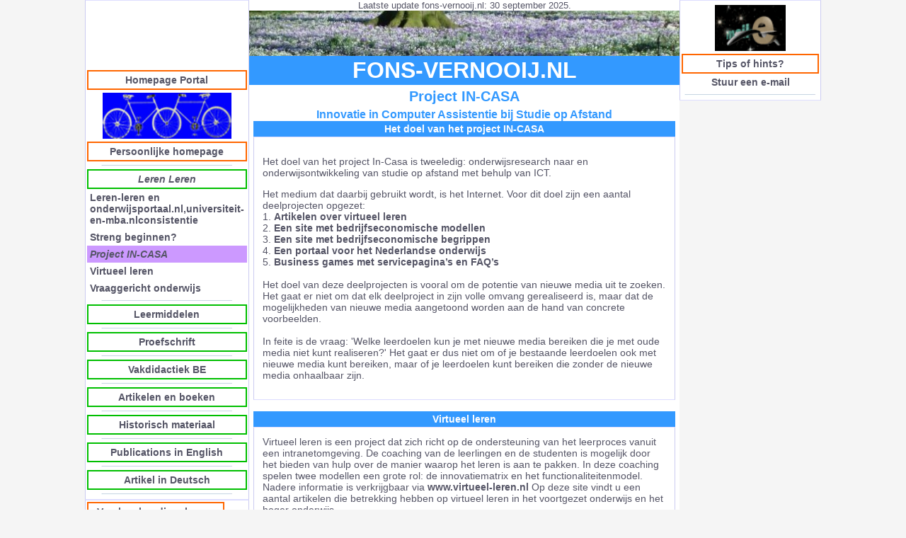

--- FILE ---
content_type: text/html
request_url: https://www.fons-vernooij.nl/fonsvernooij/in-casa.html
body_size: 29172
content:
<!DOCTYPE HTML PUBLIC "-//W3C//DTD HTML 4.01 Transitional//EN" "http://www.w3.org/TR/html4/loose.dtd">
<html itemscope itemtype="http://schema.org/Organization" lang="nl"><head>
<title>IN-CASA: Innovatie iN ComputerAssistentie bij Studie op Afstand</title>
<!-- Add the following three tags inside head. -->
<meta itemprop="description" content="Homepage voor www.fons-vernooij.nl en www.onderwijsportaal.nl">

<meta name="viewport" content="width=device-width, user-scalable=yes, maximum-scale=7.5, minimum-scale=0.25">
<meta name="keywords" content="IN-CASA,innovatie,computerassistentie,Computer,Assistentie,bij,Studie,Afstand,nderdelen: artikelen,sites,met,bedrijfseconomische,begrippen,modellen,onderwijsportaal.nl,universiteit-en-mba.nlinfo,over,business games,management,simulaties.">
<meta name="description" content="Homepage van het project IN-CASA: Innovatie iN ComputerAssistentie bij Studie op Afstand. Onderdelen: artikelen, sites met bedrijfseconomische begrippen en modellen, onderwijsportaal.nl en universiteit-.nl plus info over business games en management simulaties.">
<meta http-equiv="Content-Type" content="text/html; charset=iso-8859-1">
<meta http-equiv="content-script-type" content="text/javascript">
<!-- stylesheet -->
<link rel="stylesheet" href="../static/css/stylesheet.css" type="text/css" media="screen">
<base target="_blank" rel="noopener">
</head>

<body>
<!-- Begin tweede kader voor grote schermen -->
<table width="100%" cellpadding="0" cellspacing="0">
  <tr align="center" valign="top">
 
<!-- Begin eerste buitenkolom -->
    <td width="1">
    </td>
<!-- Einde eerste buitenkolom -->

<!-- Begin tweede middelste kolom voor kleine schermen -->
    <td> 

<!-- Begin van het middenstuk -->
<table width="1022" cellpadding="0" cellspacing="0">
  <tr align="center" valign="top">
 
<!-- Begin baan 1: linker kantlijn -->
    <td width="2" bgcolor="#CCCCF0">
    </td>
<!-- Einde baan 1: linker kantlijn -->

<!-- Begin baan 2: linker banner gedeelte -->
    <td align="center" valign="top">
<table width="194" cellpadding="0" cellspacing="0">

<!-- Begin indeling -->
  <tr class="tekst14">
    <td class="tabel-settings">
<table width="194" cellpadding="4" cellspacing="0">
  <tr>
    <td>&nbsp;</td>
  </tr>
  <tr>
    <td>&nbsp;</td>
  </tr>
  <tr>
    <td>&nbsp;</td>
  </tr>
  <tr>
    <td>&nbsp;</td>
  </tr>
  <tr>
    <td class="balk-oranje-zwart14"><a href="https://www.fons-vernooij.nl/" class="link-zwart14" target="_top">Homepage Portal</a></td>
  </tr>
  <tr>
    <td align="center" valign="top"><a href="https://www.fons-vernooij.nl/fonsvernooij/lerenleren.htm" title="Toelichting op het logo"><img src="https://www.fons-vernooij.nl/images/duoknop.jpg" alt="logo-FV" title="Toelichting op het logo" width="182" height="65"></a> 
    </td>
  </tr>
  <tr>
    <td class="balk-oranje-zwart14"><a href="https://www.fons-vernooij.nl/fonsvernooij/" class="link-zwart14" target="_top">Persoonlijke homepage</a></td>
  </tr>
  <tr>
    <td align="center"><img src="https://www.fons-vernooij.nl/images/lijn-blauw-296.jpg" width="186" alt="Blauwe lijn"></td>
  </tr>
  <tr>
    <td class="balk-groen-zwart14"><a href="https://www.fons-vernooij.nl/fonsvernooij/lerenleren.htm" target="_self" title="Informatieve teksten"><em>Leren Leren</em></a>
    </td>
  </tr>
  <tr>
    <td><a href="https://www.fons-vernooij.nl/fonsvernooij/lerenleren.htm" target="_self" title="Samenvatting van het artikel &lsquo;Leren leren vereist consistentie in de lesstof&rsquo;">Leren-leren en onderwijsportaal.nl,universiteit-en-mba.nlconsistentie </a></td>
  </tr>
  <tr>
    <td><a href="../streng_beginnen.htm" target="_self" title="Artikel: Streng beginnen is een slecht advies">Streng beginnen?</a> </td>
  </tr>
  <tr>
    <td bgcolor="#CC99FF"><a href="in-casa.html" target="_self" title="Innovatie iN Computer Assistentie bij Studie op Afstand"><em>Project IN-CASA</em></a></td>
  </tr>
  <tr>
    <td><a href="virtueel-leren.html" target="_self" title="Toelichting op mogelijkheden om te leren via de computer">Virtueel leren</a> </td>
  </tr>
  <tr>
    <td><a href="vraaggerichtonderwijs.html" target="_self" title="Eigenlijk moet de student zelf zijn leerproces aansturen">Vraaggericht onderwijs</a> </td>
  </tr>
  <tr>
    <td align="center"><img src="https://www.fons-vernooij.nl/images/lijn-blauw-296.jpg" width="186" alt="Blauwe lijn"></td>
  </tr>
  <tr>
    <td class="balk-groen-zwart14"><a href="https://www.fons-vernooij.nl/fonsvernooij/leermiddelen.html" target="_self">Leermiddelen</a></td>
  </tr>
  <tr>
    <td align="center"><img src="https://www.fons-vernooij.nl/images/lijn-blauw-296.jpg" width="186" alt="Blauwe lijn"></td>
  </tr>
  <tr>
    <td class="balk-groen-zwart14"><a href="https://www.fons-vernooij.nl/vakdidactiek-bedrijfseconomie/PS-proefschrift-fons-vernooij.html" title="Downloadbare hoofdstukken in PDF">Proefschrift </a>
    </td>
  </tr>
  <tr>
    <td align="center"><img src="https://www.fons-vernooij.nl/images/lijn-blauw-296.jpg" width="186" alt="Blauwe lijn"></td>
  </tr>
  <tr>
    <td class="balk-groen-zwart14"><a href="https://www.fons-vernooij.nl/vakdidactiek-bedrijfseconomie/" title="Uitwerking van het proefschrift in vakdidactische passages">Vakdidactiek BE</a>
    </td>
  </tr>
  <tr>
    <td align="center"><img src="https://www.fons-vernooij.nl/images/lijn-blauw-296.jpg" width="186" alt="Blauwe lijn"></td>
  </tr>
  <tr>
    <td class="balk-groen-zwart14"><a href="https://www.fons-vernooij.nl/fonsvernooij/bedrijfseconomie.html" target="_self">Artikelen en boeken</a></td>
  </tr>
  <tr>
    <td align="center"><img src="https://www.fons-vernooij.nl/images/lijn-blauw-296.jpg" width="186" alt="Blauwe lijn"></td>
  </tr>
  <tr>
    <td class="balk-groen-zwart14"><a href="https://www.fons-vernooij.nl/fonsvernooij/research-n.htm" target="_self">Historisch materiaal</a></td>
  </tr>
  <tr>
    <td align="center"><img src="https://www.fons-vernooij.nl/images/lijn-blauw-296.jpg" width="186" alt="Blauwe lijn"></td>
  </tr>
  <tr>
    <td class="balk-groen-zwart14"><a href="https://www.fons-vernooij.nl/fonsvernooij/downloadable_publications.htm" target="_self">Publications in English</a></td>
  </tr>
  <tr>
    <td align="center"><img src="https://www.fons-vernooij.nl/images/lijn-blauw-296.jpg" width="186" alt="Blauwe lijn"></td>
  </tr>
  <tr>
    <td class="balk-groen-zwart14"><a href="https://www.fons-vernooij.nl/fonsvernooij/artikel-in-deutsche-sprache.html" target="_self">Artikel in Deutsch</a></td>
  </tr>
  <tr>
    <td align="center"><img src="https://www.fons-vernooij.nl/images/lijn-blauw-296.jpg" width="186" alt="Blauwe lijn"></td>
  </tr>
</table>
    </td>
  </tr>
<!-- Einde indeling -->

<!-- Begin Communicatieprofiel -->
  <tr class="tekst14">
    <td class="tabel-settings">
<table width="194" cellpadding="4" cellspacing="0">
  <tr>
    <td class="balk-oranje-zwart14"><a href="https://www.fons-vernooij.nl/verpleegkundig-rekenen/" class="link-zwart14">Verpleegkundig rekenen</a></td>
  </tr>
  <tr>
    <td align="center"><img src="https://www.fons-vernooij.nl/images/lijn-blauw-296.jpg" width="186" alt="Blauwe lijn"></td>
  </tr>
  <tr>
    <td class="balk-oranje-zwart14"><a href="https://www.fons-vernooij.nl/CASA/adviesbureau-casa.html" class="link-zwart14">Adviesbureau CASA</a></td>
  </tr>
  <tr>
    <td align="center"><img src="https://www.fons-vernooij.nl/images/lijn-blauw-296.jpg" width="186" alt="Blauwe lijn"></td>
  </tr>
</table>
    </td>
  </tr>
<!-- Einde Communicatieprofiel -->

</table>
    </td>
<!-- Einde baan 2: linker banner gedeelte -->

<!-- Begin baan 3: linkerscheidingslijn -->
    <td width="2" bgcolor="#CCCCF0">
    </td>
<!-- Einde baan 3: linkerscheidingslijn -->

<!-- Begin baan 4: middengedeelte -->
    <td align="center" valign="top" bgcolor="#FFFFFF">
<table cellpadding="0" cellspacing="0">

<!-- Begin van de banner -->
  <tr align="center" valign="top">
    <td class="tekst13">Laatste update fons-vernooij.nl: 30 september 2025.</td>
  </tr>
  <tr>
    <td width="100%"><img src="https://www.fons-vernooij.nl/images/logo-header-fons.jpg" alt="Fons Vernooij" width="100%"></td>
  </tr>
  <tr>
    <td align="center">
<table width="608" cellspacing="0" cellpadding="2">
  <tr bgcolor="#3399FF">
    <td align="center" class="titel-wit32"><a name="begin"></a>FONS-VERNOOIJ.NL    </td>
  </tr>
</table>
    </td>
  </tr>
<!-- Einde van de banner -->

<!-- Begin driedelige kop-->
  <tr>
    <td align="center">
<table width="600" cellpadding="0" cellspacing="0">
  <tr>
    <td><h1>Project IN-CASA</h1>    </td>
  </tr>
  <tr>
    <td class="titel-blauw16">Innovatie in Computer Assistentie bij Studie op Afstand </td>
  </tr>
</table>
    </td>
  </tr>
<!-- Einde van de kop -->

<!-- Begin van het middenblok -->
  <tr>
    <td align="center">
<table width="600" cellpadding="0" cellspacing="0">

<!-- Begin van het eerste blok -->
  <tr>
    <td align="center">
<table width="596" cellpadding="0" cellspacing="0">
  <tr>
    <td bgcolor="#3399ff"><h2>Het doel van het project IN-CASA</h2>
    </td>
  </tr>
  <tr class="tekst14">
    <td class="tabel-settings">
<table width="590" cellspacing="0" cellpadding="10">
  <tr>
    <td align="left"><p>Het doel van het project In-Casa is tweeledig: onderwijsresearch naar en onderwijsontwikkeling van studie op afstand met behulp van ICT. </p>
      <p> Het medium dat daarbij gebruikt wordt, is het Internet. Voor dit doel zijn een aantal deelprojecten opgezet:
        <br>
		1. <a href="#virtueelleren">Artikelen over virtueel leren</a><br> 
        2. <a href="#bedrijfseconomischemodellen">Een site met bedrijfseconomische modellen</a><br> 
        3. <a href="#bedrijfseconomischebegrippen">Een site met bedrijfseconomische begrippen</a><br> 
        4. <a href="#portals">Een portaal voor het Nederlandse onderwijs</a><br>
        5. <a href="#businessgames">Business games met servicepagina&rsquo;s en FAQ&rsquo;s</a><br>
        <br>
        Het doel van deze deelprojecten is vooral om de potentie van nieuwe media uit te zoeken. Het gaat er niet om dat elk deelproject in zijn volle omvang gerealiseerd is, maar dat de mogelijkheden van nieuwe media aangetoond worden aan de hand van concrete voorbeelden.<br>
<br>
        In feite is de vraag: 'Welke leerdoelen kun je met nieuwe media bereiken die je met oude media niet kunt realiseren?' Het gaat er dus niet om of je bestaande leerdoelen ook met nieuwe media kunt bereiken, maar of je leerdoelen kunt bereiken die zonder de nieuwe media onhaalbaar zijn. </p></td>
  </tr>
</table>
    </td>
  </tr>
</table>
    </td>
  </tr>
<!-- Einde van het eerste blok -->

  <tr>
    <td align="left">&nbsp;
    </td>
  </tr>

<!-- Begin van het tweede blok -->
  <tr>
    <td align="center">
<table width="596" cellpadding="0" cellspacing="0">
  <tr>
    <td bgcolor="#3399ff"><h2><a name="virtueelleren"></a>Virtueel leren</h2>
    </td>
  </tr>
  <tr class="tekst14">
    <td class="tabel-settings">
<table width="590" cellspacing="0" cellpadding="10">
  <tr>
    <td align="left">Virtueel leren is een project dat zich richt op de ondersteuning van het leerproces vanuit een intranetomgeving. De coaching van de leerlingen en de studenten is mogelijk door het bieden van hulp over de manier waarop het leren is aan te pakken. In deze coaching spelen twee modellen een grote rol: de innovatiematrix en het functionaliteitenmodel. Nadere informatie is verkrijgbaar via <a href="virtueel-leren.html" title="Downloadbare artikelen over virtueel leren">www.virtueel-leren.nl</a> Op deze site vindt u een aantal artikelen die betrekking hebben op virtueel leren in het voortgezet onderwijs en het hoger onderwijs.<br>
<br>
<strong><em>De innovatiematrix</em></strong>
<br>
 Het inschakelen van nieuwe media in het onderwijs heeft zeer veel gevolgen voor de didactiek en de keuze van de leerdoelen. Nieuwe media maken het mogelijk nieuwe leerdoelen te formuleren en zetten daarmee tegelijk oude media en oude leerdoelen onder druk. 
De relatie tussen leerdoelen en media is uiteengezet in een <a href="https://www.fons-vernooij.nl/documenten/innovatie-matrix.pps">PowerPoint presentatie</a> over de innovatiematrix. Deze presentatie is verzorgd op een studiedag aan de Universiteit van Amsterdam. Natuurlijk hoort er een mondeling verhaal bij, maar aan de opzet van de sheets is te zien hoe de grote lijn van mijn visie op dit punt is.<br>
<br>

<strong><em>Het functionaliteitenmodel</em></strong>
<br>
Om de relatie tussen soorten van leerdoelen en (dis)functionaliteiten van media uit te werken is een functionaliteitenmodel ontwikkeld door Fons Vernooij, Thomas Thijssen en Remko Schermerhorn. In <a href="https://www.fons-vernooij.nl/documenten/new-media-in-education.pdf" title="Downloadbare versie van de paper">bijgaande paper</a> staat dit model beschreven. De paper is gepresenteerd op de Internationale Conferentie voor Economieonderwijs (Edineb) in Nice, Frankrijk. Onderstaand volgt een <a href="#hetfunctionaliteitenmodel" title="Klik hier om naar de samenvatting te gaan">samenvatting van de paper</a>.    </td>
  </tr>
</table>
    </td>
  </tr>
</table>
    </td>
  </tr>
<!-- Einde van het tweede blok -->

  <tr>
    <td align="left">&nbsp;
    </td>
  </tr>

<!-- Begin van het derde blok -->
  <tr>
    <td align="center">
<table width="596" cellpadding="0" cellspacing="0">
  <tr>
    <td bgcolor="#3399ff"><h2><a name="bedrijfseconomischemodellen"></a>Een site met bedrijfsecomisonche modellen</h2>
    </td>
  </tr>
  <tr class="tekst14">
    <td class="tabel-settings">
<table width="590" cellspacing="0" cellpadding="10">
  <tr>
    <td align="left">Internet biedt de mogelijkheid om informatie te ordenen die nodig is bij het uitvoeren van projecten. Projecten zijn moeizaam te begeleiden vanuit tekstboeken, omdat onderwerpen in een a-selecte volgorde opduiken. Boeken bevatten altijd een chronologische opbouw en dus is er een meer encyclopedische ordening nodig om vakkennis te presenteren. <br>
<br>
Internet biedt de mogelijkheid om kennis in losse eenheden aan te bieden. Bovendien maken hyperlinks het mogelijk om de eenheden op functionele wijze met elkaar te laten verbinden. Om de potentie van dit medium aan te geven is een site met <a href="https://www.fons-vernooij.nl/bm-site/">bedrijfseconomische modellen</a> gestart waarin een paar modellen uitgewerkt zijn.<br>
<br>
De modellen zijn opgezet op drie manieren: in schemavorm, in staffelvorm en in formulevorm. Elk van die drie manieren biedt de mogelijkheid om koppelingen te maken naar andere modellen. Zo zijn schema's aaneen te koppelen, staffels op elkaar aan te laten sluiten en formules in elkaar over te laten lopen.
    </td>
  </tr>
</table>
    </td>
  </tr>
  <tr>
    <td align="center" class="balk-blanco-blauwe-letter13">
    </td>
  </tr>
</table>
    </td>
  </tr>
<!-- Einde van het derde blok -->

  <tr>
    <td align="left">&nbsp; 
    </td>
  </tr>

<!-- Begin van het vierde blok -->
  <tr>
    <td align="center">
<table width="596" cellpadding="0" cellspacing="0">
  <tr>
    <td bgcolor="#3399ff"><h2><a name="bedrijfseconomischebegrippen"></a>Een lijst met verwarrende bedrijfseconomische begrippen </h2>   </td>
  </tr>
  <tr class="tekst14">
    <td class="tabel-settings">
<table width="590" cellspacing="0" cellpadding="10">
  <tr>
    <td align="left">Bij het uitvoeren van projecten is het van belang de bedrijfseconomische begrippen goed uit elkaar te houden. Dat is vaak lastig, omdat bedrijfseconomie uit de praktijk afkomstig is. Veel beroepsgroepen binnen de economische sector hebben hun eigen jargon ontwikkeld. Zij gebruiken vaak dezelfde termen, maar die hebben niet altijd dezelfde betekenis. Daardoor is er een cultuur van synoniemen en homoniemen ontstaan, die niet expliciet aan bod komt, maar tussen de diverse leerboeken in blijft hangen. De verwarring rond de jargons heeft geleid tot slordig taalgebruik, waaruit weer veel misconcepties zijn ontstaan.<br>
<br>
Internet biedt de mogelijkheid om de bedrijfseconomische begrippen te ordenen en via hyperlinks aan elkaar te verbinden. Bij homoniemen gaat het om termen die meer dan &eacute;&eacute;n betekenis hebben. Deze termen zijn alfabetisch geordend. Daarna kunnen bij diverse betekenissen synoniemen gegeven worden die doorverbonden zijn met de termen elders in de begrippenlijst. Als termen specifiek zijn voor bepaalde jargons is dat in deze lijst vermeld. Daarnaast is bij elke grootheid de eenheid vermeld, op basis van wetenschappelijke publicaties. Nadere informatie is via de site te krijgen: <a href="https://www.fons-vernooij.nl/bb-site/" title="Homoniemen, synoniemen, misconcepties,anglicismen en afkortingen">bedrijfseconomische-begrippen.nl</a>

    </td>
  </tr>
</table>
    </td>
  </tr>
</table>
    </td>
  </tr>
<!-- Einde van het vierde blok -->

<!-- Begin van het vijfde blok -->
  <tr>
    <td align="center">
<table width="596" cellpadding="0" cellspacing="0">
  <tr>
    <td bgcolor="#3399ff"><h2><a name="portals"></a>Een portal voor het Nederlandse onderwijs</h2>
    </td>
  </tr>
  <tr class="tekst14">
    <td class="tabel-settings">
<table width="590" cellspacing="0" cellpadding="10">
  <tr>
    <td align="left">Er zijn verschillende portals voor het onderwijs in Nederland, maar die zijn niet gebruikers geori&euml;nteerd. Wie denkt er aan www.vsnu.nl als hij informatie zoekt over het universitair onderwijs. En wie denkt er aan www.europeesplatform.nl als hij informatie over games en simulaties wil? Die domeinnamen zijn beredeneerd vanuit de aanbieder en niet vanuit de vrager. Is het dan niet handiger om <a href="https://www.onderwijsportaal.nl/universiteit-en-mba/" title="Portal voor de universitaire wereld">universiteit-en-mba.nl</a> in te voeren of <a href="https://www.onderwijsportaal.nl/games-en-simulaties.html" title="Overzicht van games en simulaties voorhet onderwijs">games-en-simuilaties.nl</a>? <br>
<br>
Natuurlijk, informatie over speciale sites is ook te vinden via zoekmachines, maar die leveren honderden sites op als iemand een trefwoord invult. Internet biedt echter de mogelijkheid om naast bedrijfsnamen en naast zoekmachines te werken met domeinnamen die gebaseerd zijn op trefwoorden. Die sites kunnen zelf informatie bevatten of dienen als portal naar andere sites die interessante informatie bieden. Een overzicht van dergelijke namen is te vinden op <a href="https://www.onderwijsportaal.nl/" rel="nofollow" title="Portal voor het onderwijs in Nederland">www.onderwijsportaal.nl</a>.<br>
<br>
Er zijn veel trefwoorden te vinden die als portal zijn te gebruiken voor doorverwijzing naar specifieke sites. Daarom ben ik een project gestart vanuit <a href="http://www.adviesbureau-casa.nl/" title="Homepage van Adviesbureau CASA">Adviesbureau-CASA</a>, waarin een groot aantal domeinnamen zijn ondergebracht, die verwijzen naar algemene onderwijskundige zaken. Het beheer van deze site is overgedragen aan de <a href="https://www.onderwijsportaal.nl/stichtingonderwijsportaal.html" title="Homepage van de Stichting Onderwijsportaal">Stichting Onderwijsportaal</a> .<br>
<br>
Mensen uit de wereld van het onderwijs en de bedrijfsopleidingen kunnen deze domeinen gebruiken om algemene informatie op te plaatsen. Voor de bestrijding van de kosten van de Stichting is het nodig om ruimte te bieden voor advertenties en voor gerichte publiciteit voor cursussen en diploma's. Maar eerst moet er een site zijn met veel bezoekers en dan is het mogelijk om via advertenties ge&iuml;nteresseerde betalers te trekken.

    </td>
  </tr>
</table>
    </td>
  </tr>
</table>
    </td>
  </tr>
<!-- Einde van het vijfde blok -->

<!-- Begin van het zesde blok -->
  <tr>
    <td align="center">
<table width="596" cellpadding="0" cellspacing="0">
  <tr>
    <td bgcolor="#3399ff"><h2><a name="businessgames"></a>Business games en Management simulaties</h2>
    </td>
  </tr>
  <tr class="tekst14">
    <td class="tabel-settings">
<table width="590" cellspacing="0" cellpadding="10">
  <tr>
    <td align="left">Een van de manieren waarop Internet onderwijsondersteuning kan bieden is door e-mail en websites te combineren. Via e-mail kunnen studenten vragen stellen aan een consultent over projecten of games waar zij alleen of in teams mee bezig zijn. De consultent kan rechtstreeks antwoorden en tegelijk vraag en antwoord toevoegen aan een lijst met veel gestelde vragen (FAQ: frequently asked questions). Vervolgens kunnen andere studenten de lijst met FAQ bekijken voordat zij de consultent een vraag over hetzelfde onderwerp per e-mail toesturen.<br>
<br>
Deze vorm van interactie is gebruikt bij de business games Pure Business en Real Business. In feite biedt Internet de mogelijkheid om direct contact te leggen tussen auteur en gebruiker. En onder de gebruiker is dan zowel de docent te vatten als de leerling of student die de leermiddelen gebruikt. Deze potentie van het medium wordt her en der al gebruikt om bijvoorbeeld drukfouten in leermiddelen of aanvullende vragen of opdrachten uit te leveren, maar zij gaat veel verder.<br>
<br>
Overigens is het nodig onderscheid te maken tussen synchrone en a-synchrone communicatie. De interactie via e-mail is een vorm van a-synchrone communicatie. De interactie heeft een zeker tijdsverloop nodig. De studenten zullen zich dus moeten beperken tot vragen die niet de details aangaan, maar meer de fundamentele zaken.<br>
<br>
De interactie via een FAQ is synchroon. De student krijgt onmiddellijk antwoord, althans voor zover de vraag, die bij hem of haar opkomt, reeds in de lijst is opgenomen. Dit betekent dat e-mail wel een belangrijke bron voor een FAQ kan zijn, maar niet de enige. In feite heeft een lijst met FAQ de potentie in zich om ook adviezen te bevatten die eigenlijk om synchrone communicatie vragen (dus net zoals vragen in de klas synchroon zijn).
    </td>
  </tr>
</table>
    </td>
  </tr>
</table>
    </td>
  </tr>
<!-- Einde van het zesde blok -->

<!-- Begin van het zevende blok -->
  <tr>
    <td align="center">
<table width="596" cellpadding="0" cellspacing="0">
  <tr>
    <td bgcolor="#3399ff"><h2><a name="hetfunctionaliteitenmodel"></a>Het functionaliteitenmodel</h2>    </td>
  </tr>
  <tr class="tekst14">
    <td class="tabel-settings">
<table width="590" cellspacing="0" cellpadding="10">
  <tr>
    <td align="left">Om nieuwe media echt in te schakelen is het niet alleen van belang om te zoeken hoe leerdoelen te koppelen zijn aan media, maar om daarin een stap nauwkeuriger te zijn. Leerdoelen zijn op te splitsen in drie soorten: cognitief (kennisontwikkeling), regulatief (sturing van het leerproces) of affectief (motivatie en betrokkenheid). <br>
<br>
Bij media gaat het niet om het medium op zich, maar om de functionaliteiten die een medium biedt, alsmede om de disfunctionaliteiten. De kunst is om bij de vergelijking van media de functionaliteiten en disfunctionaliteiten tegen elkaar af te wegen en te zien hoe je een pakket aan media kunt samenstellen dat meer functionaliteiten beidt dan de student voorheen tot zijn of haar beschikking had.<br>
<br>
In een boek kun je bijvoorbeeld bladeren en kanttekeningen plaatsen (functionaliteit van een boek), terwijl dat niet gaat in een schermtekst op internet (disfunctionaliteiten van een beeldscherm), maar in een schermtekst kun je hyperlinks aanbrengen (functionaliteit) en in een boek niet (disfunctionaliteit). <br>
<br>
Daar komt nog iets bij. Als het nieuwe medium aan moet sluiten bij het oude medium en de oude leerdoelen, blijven veel functionaliteiten van het nieuwe medium onbenut. Zij blijven dan als potenti&euml;le functionaliteiten aanwezig en roepen frustraties op bij de studenten. Als een medium evident iets kan dat onbenut blijft omdat de docenten zich niet realiseren wat de potentie van het nieuwe medium is, dan raken studenten ge&iuml;rriteerd. En dus is er een dubbel probleem: halfslachtig gebruik van nieuwe media en ge&iuml;rriteerde studenten die roepen dat het zo ook niet hoeft.<br>
<br>
<a href="https://www.fons-vernooij.nl/documenten/new-media-in-education.pdf" title="Klik hier om het artikel te downloaden"><img src="../images/logo-pdf.jpg" alt="PDF">&nbsp;&nbsp;New media and their role in education (paper-presentation)</a><br>
	Fons Vernooij, Thomas  Thijssen en Remco Schermerhorn. (2001). Paper at the 8th Edineb International Conference in Nice. The theme of the Conference was: Technology, Pedagogy and Innovation.
    </td>
  </tr>
</table>
    </td>
  </tr>
</table>
    </td>
  </tr>
<!-- Einde van het zevende blok -->

</table>
    </td>
  </tr>
<!-- Einde van het middenblok -->

  <tr>
    <td align="left">&nbsp;    </td>
  </tr>

<!-- Begin van de voet-->
  <tr class="tekst14">
    <td align="center">
<table width="600" height="25" cellspacing="0" cellpadding="4">
  <tr>
    <td align="center"> <a href="#begin" target="_top" title="Terug naar het begin van de pagina" class="link-blauw14">Begin</a>&nbsp;&nbsp;|&nbsp;&nbsp;<a href="../sitemap.html" rel="nofollow" title="Overzicht sites binnen deze portal" class="link-blauw14">Sitemap</a>&nbsp;&nbsp;|&nbsp;&nbsp;<a href="https://www.onderwijsportaal.nl/universiteit-en-mba/" title="Een uitgebreide portal voor de universitaire wereld" class="link-blauw14">Universiteit en MBA</a>&nbsp;&nbsp;|&nbsp;&nbsp;<a href="https://www.onderwijsportaal.nl/" rel="nofollow" title="Entrees naar alle websites in het Nederlandse onderwijs" class="link-blauw14">Onderwijsportaal</a>
    </td>
  </tr>
</table>
    </td>
  </tr>

<!-- Einde van de voet -->

  <tr>
    <td align="center"><img src="../images/lijn-blauw.gif" width="600" height="1" alt="lijn"></td>
  </tr>

  <tr>
    <td>&nbsp;</td>
  </tr>

<!-- Begin copyright -->
  <tr>
    <td align="center">
<table width="600" cellspacing="0" cellpadding="5">
  <tr>
    <td align="center" class="tekst13">Copyright &copy; 1998 by <a href="https://www.fons-vernooij.nl/" rel="nofollow" class="link-zwart13" title="Website van Fons Vernooij">Fons Vernooij</a> en anderen.<br>
<br>Wij volgen de <a href="https://policies.google.com/?hl=nl" rel="nofollow" class="link-zwart13">Google-policy</a> (kijk op <a href="https://policies.google.com/technologies/partner-sites?hl=nl" rel="nofollow" class="link-zwart13">Hoe Google uw gegevens gebruikt</a>) en zijn niet<br>verantwoordelijk voor de selectie van advertenties door Google en de verwerking van informatie.<br><br>Registratienummer VOF Adviesbureau CASA: KvK Rijnland: 58884114 / BTW 8532.22.848<br>Dossiernummer Stichting Onderwijsportaal: KvK Rijnland: 28092786 / BTW 8106.36.025<br><br>
     <a href="mailto:mail@fons-vernooij.nl" class="link-zwart13" title="Stuur vanaf hier een e-mail">Webmaster: Fons Vernooij</a><br><br>Info over privacy en cookies: zie <a href="https://www.fons-vernooij.nl/CASA/privacybeleid.html" rel="nofollow" class="link-zwart13" title="Privacybeleid van Particulier Onderwijs Nederland, Adviesbureau CASA en de Stichting Onderwijsportaal">Privacybeleid</a><br>Leveringsvoorwaarden: zie <a href="https://www.fons-vernooij.nl/CASA/leveringsvoorwaarden.html" class="link-zwart13" title="Leveringsvoorwaarden van Particulier Onderwijs Nederland, Adviesbureau CASA en de Stichting Onderwijsportaal">bijgaand document</a><br><br>&nbsp; 
    </td>
  </tr>
</table>
    </td>
  </tr>
<!-- Einde copyright -->

</table>
    </td>
<!-- Einde baan 4: middengedeelte -->

<!-- Begin baan 5: rechter scheidingslijn -->
    <td width="2" bgcolor="#CCCCF0">
    </td>
<!-- Einde baan 5: rechter scheidingslijn -->

<!-- Begin baan 6 rechter banner gedeelte -->
    <td align="left" valign="top">
<table width="194" cellpadding="0" cellspacing="0">
  <tr class="tekst14">
    <td class="tabel-settings">
<table width="194" cellpadding="4" cellspacing="0">
  <tr >
    <td align="center" valign="top">
 <a href="mailto:mail@fons-vernooij.nl" title="Hints zijn welkom. Meld dode links svp. Wij reageren direct.">
<img src="../images/vliegende_email.gif" 
 alt="logo-OWP" title="Hints zijn welkom. Meld dode links svp. Wij reageren direct." width="100" height="65"></a> 
    </td>
  </tr>
  <tr>
    <td class="balk-oranje-zwart14"><a href="mailto:mail@fons-vernooij.nl" title="Hints zijn welkom. Meld dode links svp. Wij reageren direct." target="_top">Tips of hints?</a></td>
  </tr>
  <tr>
    <td align="center"><a href="mailto:mail@fons-vernooij.nl" title="Hints zijn welkom. Meld dode links svp. Wij reageren direct.">Stuur een e-mail</a></td>
  </tr>
  <tr>
    <td align="center"><img src="https://www.fons-vernooij.nl/images/lijn-blauw-296.jpg" width="186" alt="Blauwe lijn"></td>
  </tr>
</table>
    </td>
  </tr>
</table>
    </td>
<!-- Einde baan 6: rechter banner gedeelte -->

<!-- Begin baan 7: rechter kantlijn  -->
    <td width="2" bgcolor="#CCCCF0">
    </td>
<!-- Einde baan 7: rechter kantlijn -->

<!-- Begin baan 8: rechter scrollbar -->
    <td width="18">
    </td>
<!-- Einde baan 8: rechter scrollbar -->
  </tr>
</table>

 
<!-- Einde van het middenstuk -->

    </td>
<!-- Einde middelste kolom voor kleine schermen -->

<!-- Begin rechter buitenkolom -->
    <td width="1">
    </td>
<!-- Einde rechter buitenkolom -->

  </tr>
</table>
<!-- Einde kader voor grote schermen -->


</body>
</html>


--- FILE ---
content_type: text/css
request_url: https://www.fons-vernooij.nl/static/css/stylesheet.css
body_size: 25008
content:
body {
 background-color: #F5F5F5;
 margin-left: 0px;
 margin-top: 0px;
 margin-right: 0px;
 margin-bottom: 0px;
 FONT-FAMILY: arial, geneva, helvetica, sans-serif;
 color: #000000;
 font-size: 14px;
}
select {
	WIDTH: 182px;
    FONT-SIZE: 13px; COLOR: #3399FF; FONT-FAMILY: arial, geneva, helvetica, sans-serif; FONT-WEIGHT: bold;
    background-color: #ffffff; border-color: #cccccc; border-style: solid; border-width: 1px; margin-bottom: 0px;
}
TD.tabel-settings {
 BORDER-TOP: #ddddff 1px solid; PADDING-TOP: 2px; BORDER-BOTTOM: #ddddff 1px solid; PADDING-BOTTOM: 2px; BORDER-LEFT: #ccccf0 1px solid; PADDING-LEFT: 2px; BORDER-RIGHT: #ccccf0 1px solid; PADDING-RIGHT: 2px; FONT-FAMILY: arial, geneva, helvetica, sans-serif; BACKGROUND-COLOR: #ffffff
}
TD.balk-blauw13 {
 FONT-SIZE: 13px; PADDING-TOP: 6px; PADDING-BOTTOM: 6px; PADDING-LEFT: 3px; PADDING-RIGHT: 3 px; COLOR: #ffffff; FONT-FAMILY: arial, geneva, helvetica, sans-serif; font-weight:bold; text-align:center; BACKGROUND-COLOR: #3399ff
}
TD.balk-blauw14 {
 FONT-SIZE: 14px; PADDING-TOP: 6px; PADDING-BOTTOM: 6px; PADDING-LEFT: 3px; PADDING-RIGHT: 3 px; COLOR: #ffffff; FONT-FAMILY: arial, geneva, helvetica, sans-serif; font-weight:bold; text-align:center; BACKGROUND-COLOR: #3399ff
}
TD.balk-donkerblauw13 {
 FONT-SIZE: 13px; PADDING-TOP: 6px; PADDING-BOTTOM: 6px; PADDING-LEFT: 3px; PADDING-RIGHT: 3 px; COLOR: #ffffff; FONT-FAMILY: arial, geneva, helvetica, sans-serif; font-weight:bold; text-align:center; BACKGROUND-COLOR: #003399
}
TD.balk-donkerblauw14 {
 FONT-SIZE: 14px; PADDING-TOP: 6px; PADDING-BOTTOM: 6px; PADDING-LEFT: 3px; PADDING-RIGHT: 3 px; COLOR: #ffffff; FONT-FAMILY: arial, geneva, helvetica, sans-serif; font-weight:bold; text-align:center; BACKGROUND-COLOR: #003399
}
TD.balk-donkergroen13 {
 FONT-SIZE: 13px; PADDING-TOP: 6px; PADDING-BOTTOM: 6px; PADDING-LEFT: 3px; PADDING-RIGHT: 3 px; COLOR: #ffffff; FONT-FAMILY: arial, geneva, helvetica, sans-serif; font-weight:bold; text-align:center; BACKGROUND-COLOR: #006600
}
TD.balk-donkergroen14 {
 FONT-SIZE: 14px; PADDING-TOP: 6px; PADDING-BOTTOM: 6px; PADDING-LEFT: 3px; PADDING-RIGHT: 3 px; COLOR: #ffffff; FONT-FAMILY: arial, geneva, helvetica, sans-serif; font-weight:bold; text-align:center; BACKGROUND-COLOR: #006600
}
TD.balk-donkergroen-zwart13 {
 FONT-SIZE: 13px; PADDING-TOP: 4px; PADDING-BOTTOM: 4px; PADDING-LEFT: 3px; PADDING-RIGHT: 3 px; BORDER-TOP: #006600 2px solid; BORDER-BOTTOM: #006600 2px solid; BORDER-LEFT: #006600 2px solid; BORDER-RIGHT: #006600 2px solid; COLOR: #555566; FONT-FAMILY: arial, geneva, helvetica, sans-serif; font-weight:bold; text-align:center; BACKGROUND-COLOR: #ffffff
}
TD.balk-donkergroen-zwart14 {
 FONT-SIZE: 14px; PADDING-TOP: 4px; PADDING-BOTTOM: 4px; PADDING-LEFT: 3px; PADDING-RIGHT: 3 px; BORDER-TOP: #006600 2px solid; BORDER-BOTTOM: #006600 2px solid; BORDER-LEFT: #006600 2px solid; BORDER-RIGHT: #006600 2px solid; COLOR: #555566; FONT-FAMILY: arial, geneva, helvetica, sans-serif; font-weight:bold; text-align:center; BACKGROUND-COLOR: #ffffff
}
TD.balk-geel13 {
 FONT-SIZE: 13px; PADDING-TOP: 6px; PADDING-BOTTOM: 6px; PADDING-LEFT: 3px; PADDING-RIGHT: 3 px; COLOR: #ffffff; FONT-FAMILY: arial, geneva, helvetica, sans-serif; font-weight:bold; text-align:center; BACKGROUND-COLOR: #FFCC00
}
TD.balk-geel14 {
 FONT-SIZE: 14px; PADDING-TOP: 6px; PADDING-BOTTOM: 6px; PADDING-LEFT: 3px; PADDING-RIGHT: 3 px; COLOR: #ffffff; FONT-FAMILY: arial, geneva, helvetica, sans-serif; font-weight:bold; text-align:center; BACKGROUND-COLOR: #FFCC00
}
TD.balk-groen13 {
 FONT-SIZE: 13px; PADDING-TOP: 6px; PADDING-BOTTOM: 6px; PADDING-LEFT: 3px; PADDING-RIGHT: 3 px; COLOR: #ffffff; FONT-FAMILY: arial, geneva, helvetica, sans-serif; font-weight:bold; text-align:center; BACKGROUND-COLOR: #00BF00
}
TD.balk-groen14 {
 FONT-SIZE: 14px; PADDING-TOP: 6px; PADDING-BOTTOM: 6px; PADDING-LEFT: 3px; PADDING-RIGHT: 3 px; COLOR: #ffffff; FONT-FAMILY: arial, geneva, helvetica, sans-serif; font-weight:bold; text-align:center; BACKGROUND-COLOR: #00BF00
}
TD.balk-grijs13 {
 FONT-SIZE: 13px; PADDING-TOP: 6px; PADDING-BOTTOM: 6px; PADDING-LEFT: 3px; PADDING-RIGHT: 3 px; COLOR: #ffffff; FONT-FAMILY: arial, geneva, helvetica, sans-serif; font-weight:bold; text-align:center; BACKGROUND-COLOR: #808080
}
TD.balk-grijs14 {
 FONT-SIZE: 14px; PADDING-TOP: 6px; PADDING-BOTTOM: 6px; PADDING-LEFT: 3px; PADDING-RIGHT: 3 px; COLOR: #ffffff; FONT-FAMILY: arial, geneva, helvetica, sans-serif; font-weight:bold; text-align:center; BACKGROUND-COLOR: #808080
}
TD.balk-lichtblauw13 {
 FONT-SIZE: 13px; PADDING-TOP: 6px; PADDING-BOTTOM: 6px; PADDING-LEFT: 3px; PADDING-RIGHT: 3 px; COLOR: #555566; FONT-FAMILY: arial, geneva, helvetica, sans-serif; font-weight:bold; text-align:left; BACKGROUND-COLOR: #CCFFFF
}
TD.balk-lichtblauw14 {
 FONT-SIZE: 14px; PADDING-TOP: 6px; PADDING-BOTTOM: 6px; PADDING-LEFT: 3px; PADDING-RIGHT: 3 px; COLOR: #555566; FONT-FAMILY: arial, geneva, helvetica, sans-serif; font-weight:bold; text-align:left; BACKGROUND-COLOR: #CCFFFF
}
TD.balk-oranje13 {
 FONT-SIZE: 13px; PADDING-TOP: 6px; PADDING-BOTTOM: 6px; PADDING-LEFT: 3px; PADDING-RIGHT: 3 px; COLOR: #ffffff; FONT-FAMILY: arial, geneva, helvetica, sans-serif; font-weight:bold; text-align:center; BACKGROUND-COLOR: #FF6600
}
TD.balk-oranje14 {
 FONT-SIZE: 14px; PADDING-TOP: 6px; PADDING-BOTTOM: 6px; PADDING-LEFT: 3px; PADDING-RIGHT: 3 px; COLOR: #ffffff; FONT-FAMILY: arial, geneva, helvetica, sans-serif; font-weight:bold; text-align:center; BACKGROUND-COLOR: #FF6600
}
TD.balk-rood13 {
 FONT-SIZE: 13px; PADDING-TOP: 6px; PADDING-BOTTOM: 6px; PADDING-LEFT: 3px; PADDING-RIGHT: 3 px; COLOR: #ffffff; FONT-FAMILY: arial, geneva, helvetica, sans-serif; font-weight:bold; text-align:center; BACKGROUND-COLOR: #FF0000
}
TD.balk-rood14 {
 FONT-SIZE: 14px; PADDING-TOP: 6px; PADDING-BOTTOM: 6px; PADDING-LEFT: 3px; PADDING-RIGHT: 3 px; COLOR: #ffffff; FONT-FAMILY: arial, geneva, helvetica, sans-serif; font-weight:bold; text-align:center; BACKGROUND-COLOR: #FF0000
}
TD.balk-zwart13 {
 FONT-SIZE: 13px; PADDING-TOP: 5px; PADDING-BOTTOM: 5px; PADDING-LEFT: 3px; PADDING-RIGHT: 3 px; COLOR: #ffffff; FONT-FAMILY: arial, geneva, helvetica, sans-serif; font-weight:bold; text-align:center; BACKGROUND-COLOR: #333333
}
TD.balk-zwart14 {
 FONT-SIZE: 14px; PADDING-TOP: 6px; PADDING-BOTTOM: 6px; PADDING-LEFT: 3px; PADDING-RIGHT: 3 px; COLOR: #ffffff; FONT-FAMILY: arial, geneva, helvetica, sans-serif; font-weight:bold; text-align:center; BACKGROUND-COLOR: #333333
}
TD.balk-blanco-blauw13 {
 FONT-SIZE: 13px; PADDING-TOP: 5px; PADDING-BOTTOM: 5px; PADDING-LEFT: 3px; PADDING-RIGHT: 3 px; BORDER-TOP: #ccccf0 1px solid; BORDER-BOTTOM: #ccccf0 1px solid; BORDER-LEFT: #ccccf0 1px solid; BORDER-RIGHT: #ccccf0 1px solid; COLOR: #3399ff; FONT-FAMILY: arial, geneva, helvetica, sans-serif; font-weight:bold; text-align:center; BACKGROUND-COLOR: #ffffff
}
TD.balk-blanco-blauw14 {
 FONT-SIZE: 14px; PADDING-TOP: 5px; PADDING-BOTTOM: 5px; PADDING-LEFT: 3px; PADDING-RIGHT: 3 px; BORDER-TOP: #ccccf0 1px solid; BORDER-BOTTOM: #ccccf0 1px solid; BORDER-LEFT: #ccccf0 1px solid; BORDER-RIGHT: #ccccf0 1px solid; COLOR: #3399ff; FONT-FAMILY: arial, geneva, helvetica, sans-serif; font-weight:bold; text-align:center; BACKGROUND-COLOR: #ffffff
}
TD.balk-blanco-groen13 {
 FONT-SIZE: 13px; PADDING-TOP: 5px; PADDING-BOTTOM: 5px; PADDING-LEFT: 3px; PADDING-RIGHT: 3 px; BORDER-TOP: #ccccf0 1px solid; BORDER-BOTTOM: #ccccf0 1px solid; BORDER-LEFT: #ccccf0 1px solid; BORDER-RIGHT: #ccccf0 1px solid; COLOR: #00BF00; FONT-FAMILY: arial, geneva, helvetica, sans-serif; font-weight:bold; text-align:center; BACKGROUND-COLOR: #ffffff
}
TD.balk-blanco-groen14 {
 FONT-SIZE: 14px; PADDING-TOP: 5px; PADDING-BOTTOM: 5px; PADDING-LEFT: 3px; PADDING-RIGHT: 3 px; BORDER-TOP: #ccccf0 1px solid; BORDER-BOTTOM: #ccccf0 1px solid; BORDER-LEFT: #ccccf0 1px solid; BORDER-RIGHT: #ccccf0 1px solid; COLOR: #00BF00; FONT-FAMILY: arial, geneva, helvetica, sans-serif; font-weight:bold; text-align:center; BACKGROUND-COLOR: #ffffff
}
TD.balk-blanco-rood13 {
 FONT-SIZE: 13px; PADDING-TOP: 5px; PADDING-BOTTOM: 5px; PADDING-LEFT: 3px; PADDING-RIGHT: 3 px; BORDER-TOP: #ccccf0 1px solid; BORDER-BOTTOM: #ccccf0 1px solid; BORDER-LEFT: #ccccf0 1px solid; BORDER-RIGHT: #ccccf0 1px solid; COLOR: #FF0000; FONT-FAMILY: arial, geneva, helvetica, sans-serif; font-weight:bold; text-align:center; BACKGROUND-COLOR: #ffffff
}
TD.balk-blanco-rood14 {
 FONT-SIZE: 14px; PADDING-TOP: 5px; PADDING-BOTTOM: 5px; PADDING-LEFT: 3px; PADDING-RIGHT: 3 px; BORDER-TOP: #ccccf0 1px solid; BORDER-BOTTOM: #ccccf0 1px solid; BORDER-LEFT: #ccccf0 1px solid; BORDER-RIGHT: #ccccf0 1px solid; COLOR: #FF0000; FONT-FAMILY: arial, geneva, helvetica, sans-serif; font-weight:bold; text-align:center; BACKGROUND-COLOR: #ffffff
}
TD.balk-blanco-zwart13 {
 FONT-SIZE: 13px; PADDING-TOP: 5px; PADDING-BOTTOM: 5px; PADDING-LEFT: 3px; PADDING-RIGHT: 3 px; BORDER-TOP: #ccccf0 1px solid; BORDER-BOTTOM: #ccccf0 1px solid; BORDER-LEFT: #ccccf0 1px solid; BORDER-RIGHT: #ccccf0 1px solid; COLOR: #555566; FONT-FAMILY: arial, geneva, helvetica, sans-serif; font-weight:bold; text-align:center; BACKGROUND-COLOR: #ffffff
}
TD.balk-blanco-zwart14 {
 FONT-SIZE: 14px; PADDING-TOP: 5px; PADDING-BOTTOM: 5px; PADDING-LEFT: 3px; PADDING-RIGHT: 3 px; BORDER-TOP: #ccccf0 1px solid; BORDER-BOTTOM: #ccccf0 1px solid; BORDER-LEFT: #ccccf0 1px solid; BORDER-RIGHT: #ccccf0 1px solid; COLOR: #555566; FONT-FAMILY: arial, geneva, helvetica, sans-serif; font-weight:bold; text-align:center; BACKGROUND-COLOR: #ffffff
}
TD.balk-blauw-blauw13 {
 FONT-SIZE: 13px; PADDING-TOP: 4px; PADDING-BOTTOM: 4px; PADDING-LEFT: 3px; PADDING-RIGHT: 3 px; BORDER-TOP: #3399ff 1px solid; BORDER-BOTTOM: #3399ff 2px solid; BORDER-LEFT: #3399ff 2px solid; BORDER-RIGHT: #3399ff 2px solid; COLOR: #3399ff; FONT-FAMILY: arial, geneva, helvetica, sans-serif; font-weight:bold; text-align:center; BACKGROUND-COLOR: #ffffff
}
TD.balk-blauw-blauw14 {
 FONT-SIZE: 14px; PADDING-TOP: 4px; PADDING-BOTTOM: 4px; PADDING-LEFT: 3px; PADDING-RIGHT: 3 px; BORDER-TOP: #3399ff 1px solid; BORDER-BOTTOM: #3399ff 2px solid; BORDER-LEFT: #3399ff 2px solid; BORDER-RIGHT: #3399ff 2px solid; COLOR: #3399ff; FONT-FAMILY: arial, geneva, helvetica, sans-serif; font-weight:bold; text-align:center; BACKGROUND-COLOR: #ffffff
}
TD.balk-rood-rood13 {
 FONT-SIZE: 13px; PADDING-TOP: 4px; PADDING-BOTTOM: 4px; PADDING-LEFT: 3px; PADDING-RIGHT: 3 px; BORDER-TOP: #FF0000 2px solid; BORDER-BOTTOM: #FF0000 2px solid; BORDER-LEFT: #FF0000 2px solid; BORDER-RIGHT: #FF0000 2px solid; COLOR: #FF0000; FONT-FAMILY: arial, geneva, helvetica, sans-serif; font-weight:bold; text-align:center; BACKGROUND-COLOR: #ffffff
}
TD.balk-rood-rood14 {
 FONT-SIZE: 14px; PADDING-TOP: 4px; PADDING-BOTTOM: 4px; PADDING-LEFT: 3px; PADDING-RIGHT: 3 px; BORDER-TOP: #FF0000 2px solid; BORDER-BOTTOM: #FF0000 2px solid; BORDER-LEFT: #FF0000 2px solid; BORDER-RIGHT: #FF0000 2px solid; COLOR: #FF0000; FONT-FAMILY: arial, geneva, helvetica, sans-serif; font-weight:bold; text-align:center; BACKGROUND-COLOR: #ffffff
}
TD.balk-blauw-zwart12 {
 FONT-SIZE: 12px; PADDING-TOP: 4px; PADDING-BOTTOM: 4px; PADDING-LEFT: 3px; PADDING-RIGHT: 3 px; BORDER-TOP: #3399ff 1px solid; BORDER-BOTTOM: #3399ff 1px solid; BORDER-LEFT: #3399ff 1px solid; BORDER-RIGHT: #3399ff 1px solid; COLOR: #555566; FONT-FAMILY: arial, geneva, helvetica, sans-serif; font-weight:bold; text-align:center; BACKGROUND-COLOR: #ffffff
}
TD.balk-blauw-zwart13 {
 FONT-SIZE: 13px; PADDING-TOP: 4px; PADDING-BOTTOM: 4px; PADDING-LEFT: 3px; PADDING-RIGHT: 3 px; BORDER-TOP: #3399ff 2px solid; BORDER-BOTTOM: #3399ff 2px solid; BORDER-LEFT: #3399ff 2px solid; BORDER-RIGHT: #3399ff 2px solid; COLOR: #555566; FONT-FAMILY: arial, geneva, helvetica, sans-serif; font-weight:bold; text-align:center; BACKGROUND-COLOR: #ffffff
}
TD.balk-blauw-zwart14 {
 FONT-SIZE: 14px; PADDING-TOP: 4px; PADDING-BOTTOM: 4px; PADDING-LEFT: 3px; PADDING-RIGHT: 3 px; BORDER-TOP: #3399ff 2px solid; BORDER-BOTTOM: #3399ff 2px solid; BORDER-LEFT: #3399ff 2px solid; BORDER-RIGHT: #3399ff 2px solid; COLOR: #555566; FONT-FAMILY: arial, geneva, helvetica, sans-serif; font-weight:bold; text-align:center; BACKGROUND-COLOR: #ffffff
}
TD.balk-donkerblauw-zwart13 {
 FONT-SIZE: 13px; PADDING-TOP: 4px; PADDING-BOTTOM: 4px; PADDING-LEFT: 3px; PADDING-RIGHT: 3 px; BORDER-TOP: #003399 2px solid; BORDER-BOTTOM: #003399 2px solid; BORDER-LEFT: #003399 2px solid; BORDER-RIGHT: #003399 2px solid; COLOR: #555566; FONT-FAMILY: arial, geneva, helvetica, sans-serif; font-weight:bold; text-align:center; BACKGROUND-COLOR: #ffffff
}
TD.balk-donkerblauw-zwart14 {
 FONT-SIZE: 14px; PADDING-TOP: 4px; PADDING-BOTTOM: 4px; PADDING-LEFT: 3px; PADDING-RIGHT: 3 px; BORDER-TOP: #003399 2px solid; BORDER-BOTTOM: #003399 2px solid; BORDER-LEFT: #003399 2px solid; BORDER-RIGHT: #003399 2px solid; COLOR: #555566; FONT-FAMILY: arial, geneva, helvetica, sans-serif; font-weight:bold; text-align:center; BACKGROUND-COLOR: #ffffff
}
TD.balk-grijs-zwart13 {
 FONT-SIZE: 13px; PADDING-TOP: 4px; PADDING-BOTTOM: 4px; PADDING-LEFT: 3px; PADDING-RIGHT: 3 px; BORDER-TOP: #808080 2px solid; BORDER-BOTTOM: #808080 2px solid; BORDER-LEFT: #808080 2px solid; BORDER-RIGHT: #808080 2px solid; COLOR: #555566; FONT-FAMILY: arial, geneva, helvetica, sans-serif; font-weight:bold; text-align:center; BACKGROUND-COLOR: #ffffff
}
TD.balk-grijs-zwart14 {
 FONT-SIZE: 14px; PADDING-TOP: 4px; PADDING-BOTTOM: 4px; PADDING-LEFT: 3px; PADDING-RIGHT: 3 px; BORDER-TOP: #808080 2px solid; BORDER-BOTTOM: #808080 2px solid; BORDER-LEFT: #808080 2px solid; BORDER-RIGHT: #808080 2px solid; COLOR: #555566; FONT-FAMILY: arial, geneva, helvetica, sans-serif; font-weight:bold; text-align:center; BACKGROUND-COLOR: #ffffff
}
TD.balk-groen-zwart13 {
 FONT-SIZE: 13px; PADDING-TOP: 4px; PADDING-BOTTOM: 4px; PADDING-LEFT: 3px; PADDING-RIGHT: 3 px; BORDER-TOP: #00BF00 2px solid; BORDER-BOTTOM: #00BF00 2px solid; BORDER-LEFT: #00BF00 2px solid; BORDER-RIGHT: #00BF00 2px solid; COLOR: #555566; FONT-FAMILY: arial, geneva, helvetica, sans-serif; font-weight:bold; text-align:center; BACKGROUND-COLOR: #ffffff
}
TD.balk-groen-zwart14 {
 FONT-SIZE: 14px; PADDING-TOP: 4px; PADDING-BOTTOM: 4px; PADDING-LEFT: 3px; PADDING-RIGHT: 3 px; BORDER-TOP: #00BF00 2px solid; BORDER-BOTTOM: #00BF00 2px solid; BORDER-LEFT: #00BF00 2px solid; BORDER-RIGHT: #00BF00 2px solid; COLOR: #555566; FONT-FAMILY: arial, geneva, helvetica, sans-serif; font-weight:bold; text-align:center; BACKGROUND-COLOR: #ffffff
}
TD.balk-oranje-zwart13 {
 FONT-SIZE: 13px; PADDING-TOP: 4px; PADDING-BOTTOM: 4px; PADDING-LEFT: 3px; PADDING-RIGHT: 3 px; BORDER-TOP: #FF6600 2px solid; BORDER-BOTTOM: #FF6600 2px solid; BORDER-LEFT: #FF6600 2px solid; BORDER-RIGHT: #FF6600 2px solid; COLOR: #555566; FONT-FAMILY: arial, geneva, helvetica, sans-serif; font-weight:bold; text-align:center; BACKGROUND-COLOR: #ffffff
}
TD.balk-oranje-zwart14 {
 FONT-SIZE: 14px; PADDING-TOP: 4px; PADDING-BOTTOM: 4px; PADDING-LEFT: 3px; PADDING-RIGHT: 3 px; BORDER-TOP: #FF6600 2px solid; BORDER-BOTTOM: #FF6600 2px solid; BORDER-LEFT: #FF6600 2px solid; BORDER-RIGHT: #FF6600 2px solid; COLOR: #555566; FONT-FAMILY: arial, geneva, helvetica, sans-serif; font-weight:bold; text-align:center; BACKGROUND-COLOR: #ffffff
}
TD.balk-rood-zwart13 {
 FONT-SIZE: 13px; PADDING-TOP: 4px; PADDING-BOTTOM: 4px; PADDING-LEFT: 3px; PADDING-RIGHT: 3 px; BORDER-TOP: #FF0000 2px solid; BORDER-BOTTOM: #FF0000 2px solid; BORDER-LEFT: #FF0000 2px solid; BORDER-RIGHT: #FF0000 2px solid; COLOR: #555566; FONT-FAMILY: arial, geneva, helvetica, sans-serif; font-weight:bold; text-align:center; BACKGROUND-COLOR: #ffffff
}
TD.balk-rood-zwart14 {
 FONT-SIZE: 14px; PADDING-TOP: 4px; PADDING-BOTTOM: 4px; PADDING-LEFT: 3px; PADDING-RIGHT: 3 px; BORDER-TOP: #FF0000 2px solid; BORDER-BOTTOM: #FF0000 2px solid; BORDER-LEFT: #FF0000 2px solid; BORDER-RIGHT: #FF0000 2px solid; COLOR: #555566; FONT-FAMILY: arial, geneva, helvetica, sans-serif; font-weight:bold; text-align:center; BACKGROUND-COLOR: #ffffff
}
TD.balk-zwart-zwart13 {
 FONT-SIZE: 13px; PADDING-TOP: 4px; PADDING-BOTTOM: 4px; PADDING-LEFT: 3px; PADDING-RIGHT: 3 px; BORDER-TOP: #555566 2px solid; BORDER-BOTTOM: #555566 2px solid; BORDER-LEFT: #555566 2px solid; BORDER-RIGHT: #555566 2px solid; COLOR: #555566; FONT-FAMILY: arial, geneva, helvetica, sans-serif; font-weight:bold; text-align:center; BACKGROUND-COLOR: #ffffff
}
TD.balk-zwart-zwart14 {
 FONT-SIZE: 14px; PADDING-TOP: 4px; PADDING-BOTTOM: 4px; PADDING-LEFT: 3px; PADDING-RIGHT: 3 px; BORDER-TOP: #555566 2px solid; BORDER-BOTTOM: #555566 2px solid; BORDER-LEFT: #555566 2px solid; BORDER-RIGHT: #555566 2px solid; COLOR: #555566; FONT-FAMILY: arial, geneva, helvetica, sans-serif; font-weight:bold; text-align:center; BACKGROUND-COLOR: #ffffff
}
A:hover {text-decoration:underline;
}
A.link-shift-blauw14 { font-size:14px; color:#FFFFFF; PADDING-TOP: 4px; PADDING-BOTTOM: 4px; PADDING-LEFT: 3px; PADDING-RIGHT: 3 px; FONT-FAMILY: arial, geneva, helvetica, sans-serif; font-weight:bold; text-align: center; TEXT-DECORATION: none; margin-top: 0px; margin-bottom: 0px;
}
A.link-shift-blauw14:hover { FONT-SIZE:14px; color:#FFFFFF; PADDING-TOP: 4px; PADDING-BOTTOM: 4px; PADDING-LEFT: 3px; PADDING-RIGHT: 3 px; background-color: #FF0000; FONT-FAMILY: arial, geneva, helvetica, sans-serif; FONT-WEIGHT: bold; TEXT-DECORATION: none; margin-top: 0px; margin-bottom: 0px;
}
A.link-shift-blauw24 { font-size:24px; color:#FFFFFF; PADDING-TOP: 4px; PADDING-BOTTOM: 4px; PADDING-LEFT: 3px; PADDING-RIGHT: 3 px; FONT-FAMILY: arial, geneva, helvetica, sans-serif; font-weight:bold; text-align: center; TEXT-DECORATION: none; margin-top: 0px; margin-bottom: 0px;
}
A.link-shift-blauw24:hover { FONT-SIZE: 24px; color:#FFFFFF; PADDING-TOP: 4px; PADDING-BOTTOM: 4px; PADDING-LEFT: 3px; PADDING-RIGHT: 3 px; background-color: #FF0000; FONT-FAMILY: arial, geneva, helvetica, sans-serif; FONT-WEIGHT: bold; TEXT-DECORATION: none; margin-top: 0px; margin-bottom: 0px;
}
A.link-shift-lichtblauw14 { FONT-SIZE:14px; COLOR:#555566; PADDING-TOP: 4px; PADDING-BOTTOM: 4px; PADDING-LEFT: 3px; PADDING-RIGHT: 3 px; FONT-FAMILY: arial, geneva, helvetica, sans-serif; FONT-WEIGHT: bold; text-align: center; TEXT-DECORATION: none; margin-top: 0px; margin-bottom: 0px;
}
A.link-shift-lichtblauw14:hover { FONT-SIZE:14px; color:#FFFFFF; PADDING-TOP: 4px; PADDING-BOTTOM: 4px; PADDING-LEFT: 3px; PADDING-RIGHT: 3 px; background-color: #FF0000; FONT-FAMILY: arial, geneva, helvetica, sans-serif; FONT-WEIGHT: bold; TEXT-DECORATION: none; margin-top: 0px; margin-bottom: 0px;
}
A.link-blauw12 { FONT-SIZE: 12px; COLOR: #3399FF; FONT-FAMILY: arial, geneva, helvetica, sans-serif; FONT-WEIGHT: bold; TEXT-DECORATION: none
}
A.link-blauw12:hover { text-decoration:underline;
}
A.link-blauw13 { FONT-SIZE: 13px; COLOR: #3399FF; FONT-FAMILY: arial, geneva, helvetica, sans-serif; FONT-WEIGHT: bold; TEXT-DECORATION: none
}
A.link-blauw13:hover { text-decoration:underline;
}
A.link-blauw14 { FONT-SIZE: 14px; COLOR: #3399FF; FONT-FAMILY: arial, geneva, helvetica, sans-serif; FONT-WEIGHT: bold; TEXT-DECORATION: none
}
A.link-blauw14:hover { text-decoration:underline;
}
A.link-blauw16 { FONT-SIZE: 16px; COLOR: #3399FF; FONT-FAMILY: arial, geneva, helvetica, sans-serif; FONT-WEIGHT: bold; TEXT-DECORATION: none
}
A.link-blauw16:hover { text-decoration:underline;
}
A.link-blauw18 { FONT-SIZE: 18px; COLOR: #3399FF; FONT-FAMILY: arial, geneva, helvetica, sans-serif; FONT-WEIGHT: bold; TEXT-DECORATION: none
}
A.link-blauw18:hover { text-decoration:underline;
}
A.link-rood13 { FONT-SIZE: 13px; COLOR: #FF0000; FONT-FAMILY: arial, geneva, helvetica, sans-serif; FONT-WEIGHT: bold; TEXT-DECORATION: none
}
A.link-rood13:hover { text-decoration:underline;
}
A.link-rood14 { FONT-SIZE: 14px; COLOR: #FF0000; FONT-FAMILY: arial, geneva, helvetica, sans-serif; FONT-WEIGHT: bold; TEXT-DECORATION: none
}
A.link-rood14:hover { text-decoration:underline;
}
A.link-wit13 { FONT-SIZE: 13px; COLOR: #ffffff; FONT-FAMILY: arial, geneva, helvetica, sans-serif; FONT-WEIGHT: bold; TEXT-DECORATION: none
}
A.link-wit13:hover { text-decoration:underline;
}
A.link-wit14 { FONT-SIZE: 14px; COLOR: #ffffff; FONT-FAMILY: arial, geneva, helvetica, sans-serif; FONT-WEIGHT: bold; TEXT-DECORATION: none
}
A.link-wit14:hover { text-decoration:underline;
}
A.link-zwart12 { FONT-SIZE: 12px; COLOR: #555566; FONT-FAMILY: arial, geneva, helvetica, sans-serif; FONT-WEIGHT: bold; text-align: left; TEXT-DECORATION: none
}
A.link-zwart12:hover { text-decoration:underline;
}
A.link-zwart13 { FONT-SIZE: 13px; COLOR: #555566; FONT-FAMILY: arial, geneva, helvetica, sans-serif; FONT-WEIGHT: bold; text-align: left; TEXT-DECORATION: none
}
A.link-zwart13:hover { text-decoration:underline;
}
A.link-zwart14 { FONT-SIZE: 14px; COLOR: #555566; FONT-FAMILY: arial, geneva, helvetica, sans-serif; FONT-WEIGHT: bold; text-align: left; TEXT-DECORATION: none
}
A.link-zwart14:hover { text-decoration:underline;
}
A.link-zwart15 { FONT-SIZE: 15px; COLOR: #555566; FONT-FAMILY: arial, geneva, helvetica, sans-serif; FONT-WEIGHT: bold; text-align: left; TEXT-DECORATION: none
}
A.link-zwart15:hover { text-decoration:underline;
}
A.link-zwart16 { FONT-SIZE: 16px; COLOR: #555566; FONT-FAMILY: arial, geneva, helvetica, sans-serif; FONT-WEIGHT: bold; text-align: left; TEXT-DECORATION: none
}
A.link-zwart16:hover { text-decoration:underline;
}
h4 { font-size:16px; color:#3399FF; FONT-FAMILY: arial, geneva, helvetica, sans-serif; font-weight:bold; text-align: center; margin-top: 3px; margin-bottom: 3px;
}
h3 { font-size:18px; color:#3399FF; FONT-FAMILY: arial, geneva, helvetica, sans-serif; font-weight:bold; text-align: center; margin-top: 4px; margin-bottom: 4px;
}
h2 { font-size:14px; color:#FFFFFF; FONT-FAMILY: arial, geneva, helvetica, sans-serif; font-weight:bold; text-align: center; margin-top: 3px; margin-bottom: 3px;
}
h1 { font-size:20px; color:#3399FF; FONT-FAMILY: arial, geneva, helvetica, sans-serif; font-weight:bold; text-align: center; margin-top: 5px; margin-bottom: 5px;
}
.tekst11 { font-size:11px; color:#555566; FONT-FAMILY: arial, geneva, helvetica, sans-serif;
}
.tekst12 { font-size:12px; color:#555566; FONT-FAMILY: arial, geneva, helvetica, sans-serif;
}
.tekst13 { font-size:13px; color:#555566; FONT-FAMILY: arial, geneva, helvetica, sans-serif;
}
.tekst14 { font-size:14px; color:#555566; FONT-FAMILY: arial, geneva, helvetica, sans-serif;
}
.tekst15 { font-size:15px; color:#555566; FONT-FAMILY: arial, geneva, helvetica, sans-serif;
}
.tekst16 { font-size:16px; color:#555566; FONT-FAMILY: arial, geneva, helvetica, sans-serif;
}
.tekst18 { font-size:18px; color:#555566; FONT-FAMILY: arial, geneva, helvetica, sans-serif;
}
.tekst20 { font-size:20px; color:#555566; FONT-FAMILY: arial, geneva, helvetica, sans-serif;
}
.tekst24 { font-size:24px; color:#555566; FONT-FAMILY: arial, geneva, helvetica, sans-serif;
}
.tekst32 { font-size:32px; color:#555566; FONT-FAMILY: arial, geneva, helvetica, sans-serif;
}
.titel-blauw13 { font-size:13px; color:#3399FF; FONT-FAMILY: arial, geneva, helvetica, sans-serif; font-weight:bold; text-align: center;
}
.titel-blauw14 { font-size:14px; color:#3399FF; FONT-FAMILY: arial, geneva, helvetica, sans-serif; font-weight:bold; text-align: center;
}
.titel-blauw16 { font-size:16px; color:#3399FF; FONT-FAMILY: arial, geneva, helvetica, sans-serif; font-weight:bold; text-align: center;
}
.titel-blauw18 { font-size:18px; color:#3399FF; FONT-FAMILY: arial, geneva, helvetica, sans-serif; font-weight:bold; text-align: center;
}
.titel-rood13 { font-size: 13px; color:#FF0000; FONT-FAMILY: arial, geneva, helvetica, sans-serif; font-weight:bold; text-align: center;
}
.titel-rood14 { font-size:14px; color:#FF0000; FONT-FAMILY: arial, geneva, helvetica, sans-serif; font-weight:bold; text-align: center;
}
.titel-wit13 { font-size:13px; color:#FFFFFF; FONT-FAMILY: arial, geneva, helvetica, sans-serif; font-weight:bold; text-align: center;
}
.titel-wit14 { font-size:14px; color:#FFFFFF; FONT-FAMILY: arial, geneva, helvetica, sans-serif; font-weight:bold; text-align: center;
}
.titel-wit16 { font-size:16px; color:#FFFFFF; FONT-FAMILY: arial, geneva, helvetica, sans-serif; font-weight:bold; text-align: center;
}
.titel-wit18 { font-size:18px; color:#FFFFFF; FONT-FAMILY: arial, geneva, helvetica, sans-serif; font-weight:bold; text-align: center;
}
.titel-wit20 { font-size:20px; color:#FFFFFF; FONT-FAMILY: arial, geneva, helvetica, sans-serif; font-weight:bold; text-align: center;
}
.titel-wit24 { font-size:24px; color:#FFFFFF; FONT-FAMILY: arial, geneva, helvetica, sans-serif; font-weight:bold; text-align: center;
}
.titel-wit32 { font-size:32px; color:#FFFFFF; FONT-FAMILY: arial, geneva, helvetica, sans-serif; font-weight:bold; text-align: center;
}
a { FONT-SIZE: 14px; COLOR: #555566; FONT-FAMILY: arial, geneva, helvetica, sans-serif; FONT-WEIGHT: bold; text-align: left; TEXT-DECORATION: none
}
a :hover {text-decoration:underline;
}
#vast {position:fixed
}